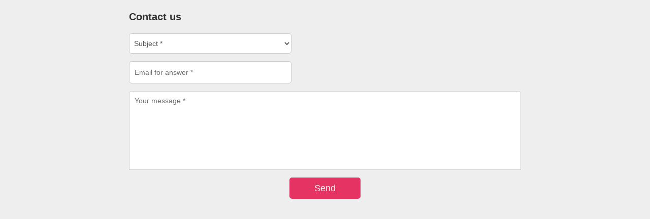

--- FILE ---
content_type: text/html; charset=UTF-8
request_url: https://nudegirl18.com/contact/?from_url=https%3A%2F%2Fnudegirl18.com%2Fgallery%2Fnubiles-net-featuring-nubiles-emily-kaye-in-pussy-pleasure%2Findex.html
body_size: 4544
content:
<!DOCTYPE html>
<html lang="en">
<head>
    <title>Support</title>
    <meta http-equiv="X-UA-Compatible" content="IE=edge,chrome=1">
    <meta name="viewport" content="width=device-width, initial-scale=1, maximum-scale=1, user-scalable=no, minimal-ui">
    <script src="https://www.google.com/recaptcha/api.js?render=6LdsDX8aAAAAAA-yq07n0m6xiV9j6cZOR-HXhXBU"></script>
    <style>
        html, body, applet, object, iframe, h1, h2, h3, h4, h5, h6, p, blockquote, pre, abbr, acronym, address,
        big, cite, code, del, dfn, img, ins, kbd, q, samp, sub, sup, tt, var, dl, dt, dd, ol, ul, li, fieldset,
        form, label, legend, table, caption, tbody, tfoot, thead, tr, th, td, canvas, embed, figcaption, hgroup,
        output, ruby, summary, time, mark, audio, video {
            margin: 0;
            padding: 0;
            border: 0;
            vertical-align: baseline
        }

        label {
            -webkit-user-select: none;
            -moz-user-select: none;
            -ms-user-select: none;
            -o-user-select: none;
            user-select: none
        }

        article, aside, details, figcaption, figure, footer, header, hgroup, menu, nav, section {
            display: block
        }

        html {
            -webkit-text-size-adjust: 100%;
            -ms-text-size-adjust: 100%
        }

        html, body {
            width: 100%;
            height: 100%
        }

        ol, ul {
            list-style: none
        }

        a:hover, a:active {
            outline: none
        }

        blockquote, q {
            quotes: none;
            margin: 1em 40px
        }

        blockquote:before, blockquote:after, q:before, q:after {
            content: '';
            content: none
        }

        abbr[title] {
            border-bottom: 1px dotted
        }

        b, strong {
            font-weight: 700
        }

        dfn {
            font-style: italic
        }

        mark {
            background: #ff0;
            color: #000
        }

        pre, code, kbd, samp {
            font-family: monospace, monospace;
            font-size: 1em
        }

        table {
            border-collapse: collapse;
            border-spacing: 0
        }

        audio[controls], canvas, video {
            display: inline-block
        }

        pre {
            white-space: pre;
            white-space: pre-wrap;
            word-wrap: break-word
        }

        sub, sup {
            font-size: 75%;
            line-height: 0;
            position: relative;
            vertical-align: baseline
        }

        svg:not(:root) {
            overflow: hidden
        }

        figure {
            margin: 0
        }

        legend {
            border: 0
        }

        button, input, select, textarea {
            font-size: 100%;
            margin: 0;
            vertical-align: baseline
        }

        button, input {
            line-height: normal
        }

        button, input[type="button"], input[type="reset"], input[type="submit"] {
            cursor: pointer;
            -webkit-appearance: button
        }

        input[type="search"] {
            -webkit-appearance: textfield;
            box-sizing: content-box
        }

        input[type="search"]::-webkit-search-decoration {
            -webkit-appearance: none
        }

        button::-moz-focus-inner, input::-moz-focus-inner {
            border: 0;
            padding: 0
        }

        textarea {
            overflow: auto;
            vertical-align: top;
            resize: vertical
        }

        img {
            height: auto;
            max-width: 100%;
            width: auto\9
        }

        * {
            box-sizing: border-box
        }

        *:before, *:after {
            box-sizing: border-box
        }

        body {
            background: #F7F7F7;
            font: 13px/1.3 Arial, Helvetica, sans-serif;
        }

        a {
            text-decoration: none;
            color: #dadada;
        }

        [class$="disabled"] {
            pointer-events: none;
            background-color: #e4e4e4!important;
            cursor: default
        }

        [class$="disabled"]:before {
            background-color: #e4e4e4!important
        }

        [class$="hidden"] {
            display: none
        }

        [class$="hidden"] .i--arrow--down {
            -webkit-transform: rotate(90deg);
            -ms-transform: rotate(90deg);
            transform: rotate(90deg)
        }

        h1 {
            font-size: 20px;
            font-weight: 400
        }

        h3 {
            font-size: 16px;
            font-weight: 400
        }

        /* --- end css reset --- */


        /* ===================================================================================================== */
        /* --- form styles --- */
        /* ===================================================================================================== */

        .grecaptcha-badge{
            visibility: collapse !important;
        }
        .feedback-main {
            height: 100%;
            min-height: 540px;
            width: 100%;
            background: #202020;
            color: #dadada;
        }

        .feedback__container {
            /* width: 90%; */
            max-width: 900px;
            margin: auto;
            position: relative;
            overflow: hidden;
            padding: 20px 5%;
            -webkit-transition: all .15s ease-in-out;
            transition: all .15s ease-in-out;
        }

        .feedback__container * {
            box-sizing: border-box;
        }

        .feedback__container a {
            color: #dadada;
            text-decoration: underline;
        }

        .feedback__container.fade-out {
            -webkit-transform: scale(.9);
            transform: scale(.9);
            opacity: 0;
        }

        @media only screen and (max-width: 641px) {
            .feedback__container {
                width: 100%;
            }
        }

        .feedback__container .feedback-heading {
            color: #fff;
            margin-bottom: 20px;
            font-weight: bold;
        }

        .feedback__container .feedback-section__title {
            margin-bottom: 15px;
            font-size: 13px;
            font-weight: normal;
        }

        #report-form {
            margin-bottom: 30px;
        }


        /* --- subject select styles --- */

        .feedback__container .theme-choose {
            margin-bottom: 13px;
            font-size: 14px;
            width: 320px;
            position: relative;
            z-index: 1;
        }

        .feedback__container .theme-choose .current-theme {
            padding: 12px;
            background-color: #000000;
            color: #707070;
            font-weight: 100;
            border: 1px solid #303030;
            cursor: pointer;
            display: block;
            overflow: hidden;
            box-sizing: border-box;
            border-radius: 5px;
            position: relative;
        }

        .feedback__container .theme-choose .current-theme.no-borders {
            border-bottom-left-radius: 0%;
            border-bottom-right-radius: 0%;
        }

        .feedback__container .themes-container {
            max-height: 0px;
            width: 100%;
            overflow: hidden;
            background: #000;
            border-left: 1px solid #303030;
            border-right: 1px solid #303030;
            border-radius: 0 0 5px 5px;
            transition: all .3s ease-in-out;
            position: absolute;
        }

        .feedback__container .themes-container.opened {
            max-height: 200px;
            border-bottom: 1px solid #303030;
        }

        .theme-choose .themes-container div {
            text-overflow: ellipsis;
            display: block;
            padding: 8px 10px;
            cursor: pointer;
            overflow: hidden;
            color: #dadada;
            line-height: 20px;
            background-color: #000000;
        }

        .feedback__container .theme-choose .themes-container div:hover {
            background-color: #101010;
        }
        /* arrow styles */
        .feedback__container .arrow {
            position: absolute;
            top: 19px;
            right: 40px;
        }
        .feedback__container .arrow::before, .feedback__container .arrow::after {
            content: '';
            position: absolute;
            height: 2px;
            width: 7px;
            background: #eee;
            left: 15px;
            transition: all .2s ease-in-out;
        }
        .feedback__container .arrow::before {
            transform: rotate(46deg);
        }
        .feedback__container .arrow.up::before {
            margin-left: 4px
        }
        .feedback__container .arrow::after {
            transform: rotate(-46deg);
            margin-left: 4px;
        }
        .feedback__container .arrow.up::after {
            margin-left: 0;
        }


        /* --- textarea and email inputs styles --- */

        .feedback__container input[type=email], .feedback__container textarea, [name=subject] {
            border: 1px solid #303030;
            display: block;
            outline: none;
            background-color: #000;
            width: 100%;
            border-radius: 5px;
            margin-bottom: 15px;
            font-family: inherit;
            font-size: 16px;
            color: #dadada;
        }
        
        [name=subject] {
            background: #fff;
            border: 1px solid #ccc;
            color: #555;
            font-size: 14px;
            padding: 10px 5px;
            width: 320px;
        }

        .feedback__container input[type=email] {
            padding: 12px 10px;
            display: block;
            width: 320px;
        }


        /* --- textarea styles --- */

        .feedback-main .formgroup {     
            position: relative;     
        }

        .feedback__container textarea {
            resize: none;
            padding: 10px 55px 0 10px;
            border-radius: 5px 5px 0 0;
            border-bottom: none;
            margin-bottom: 0;
        }

        .feedback-main .symbols-left {      
            position: absolute;     
            top: 12px;      
            right: 23px;        
            color: #707070;     
        }

        /* --- end of textarea styles --- */

        .feedback__container ::-webkit-input-placeholder {
            color: #707070;
            font-size: 14px;
        }

        .feedback__container :-ms-input-placeholder {
            color: #707070;
            font-size: 14px;
        }

        .feedback__container ::-ms-input-placeholder {
            color: #707070;
            font-size: 14px;
        }

        .feedback__container ::placeholder {
            color: #707070;
            font-size: 14px;
        }


        /* --- upload file input style --- */

        .feedback-main .upload-file__container {
            text-align: left;
            padding: 13px 0 8px 8px;
            border: none;
            display: block;
            outline: none;
            background: #000;
            width: 100%;
            margin-bottom: 13px;
            border-bottom-left-radius: 5px;
            border-bottom-right-radius: 5px;
            border: 1px solid #303030;
            border-top: none;
        }

        .feedback-main .upload-file__button {
            text-decoration: underline;
            color: #eee;
            position: relative;
            display: inline-block
        }

        .feedback-main .upload-file__container svg {
            position: relative;
            bottom: -4px;
        }

        .feedback-main .upload-file__container input[type=file] {
            width: 180px;
            display: inline;
        }

        .feedback-main .upload-file__container .feedback-hint {
            color: #707070;
            margin-left: 10px;
        }

        .feedback-main .upload-file__button.hoverable:hover {
            -webkit-transition: all .3s ease-in-out;
            transition: all .3s ease-in-out;
            color: #b71c1c;
            text-decoration: none;
            cursor: pointer;
        }

        @media only screen and (max-width: 648px) {     
            .section__panel .feedback-main span.feedback-hint {     
                display: block;     
                margin-top: 3px;        
            }       
        }

        .feedback__container .red-text {
            color: #B71C1C;
            text-align: left;
            font-size: 15px;
            margin: 0 0 3px 5px;
            display: none
        }
        .feedback__container button {
            outline: none;
            border: none;
            background-color: #e53364;
            color: #eee;
            border-radius: 5px;
            width: 140px;
            height: 42px;
            -webkit-transition: all .1s ease-in-out;
            transition: all .1s ease-in-out;
            font-weight: 300;
            font-size: 18px;
            display: block;
            margin: 0 auto;
        }
        .feedback__container button:hover {
            background-color: rgb(112, 27, 27);
        }
        .feedback__container .has-error {
            border: 1px solid #AD1625 !important;
        }


        /* modal window styles */
        .feedback-success {
            left: 25%;
            width: 50%;
            margin: auto;
            text-align: center;
            position: absolute;
            top: 40px;
            padding-top: 100px;
            font-size: 17px;
            -webkit-transition: all .15s ease-in-out .3s;
            transition: all .15s ease-in-out .3s;
            -webkit-transform: scale(1.2);
            transform: scale(1.2);
            z-index: -1;
            opacity: 0;
        }
        .feedback-success.fade-in {
            z-index: 1;
            -webkit-transform: scale(1);
            transform: scale(1);
            opacity: 1;
        }
        .feedback-success h3 {
            font-size: 25px;
            margin-bottom: 10px;
            display: block;
        }
        .feedback-success div {
            color: #777777;
            font-size: 20px;
        }
        /* close button styles */
        .close-container {
            position: absolute;
            top: 10px;
            right: 10px;
            width: 21px;
            height: 21px;
            cursor: pointer;
        }
        .close-container::before, .close-container::after {
            content: '';
            position: absolute;
            height: 2px;
            width: 20px;
            background-color: #a3a3a3;
            -webkit-transform: rotate(45deg);
            -moz-transform: rotate(45deg);
            -ms-transform: rotate(45deg);
            -o-transform: rotate(45deg);
            transform: rotate(45deg);
            -webkit-transition: all .2s ease-in-out;
            -moz-transition: all .2s ease-in-out;
            -ms-transition: all .2s ease-in-out;
            -o-transition: all .2s ease-in-out;
            transition: all .2s ease-in-out;
            top: 10px;
            right: 2px;
        }
        .close-container::after {
            -webkit-transform: rotate(-45deg);
            -moz-transform: rotate(-45deg);
            -ms-transform: rotate(-45deg);
            -o-transform: rotate(-45deg);
            transform: rotate(-45deg);
        }
        .close-container:hover::after, .close-container:hover::before {
            background-color: #eee;
        }

        .feedback-main #captcha {
            margin-bottom: 13px;
        }


        /* --- light theme --- */

        .feedback-main.day {
            background-color: #eee;
            color: #303030;
        }

        .feedback-main.day .feedback__container .feedback-heading {
            color: #303030;
        }

        .feedback-main.day .feedback__container .theme-choose .current-theme {
            background-color: #FFFFFF;
            color: rgba(48, 48, 48, .8);
            border: 1px solid #ccc;
            font-weight: 200;
        }

        .feedback-main.day .theme-choose .themes-container div {
            background-color: #fff;
            color: #303030;
        }

        .feedback-main.day .feedback__container .themes-container {
            border-left: 1px solid #ccc;
            border-right: 1px solid #ccc;
            /* border-bottom: 1px solid #ccc; */
        }

        .feedback-main.day .feedback__container .theme-choose .themes-container div:hover {
            background-color: #EAEAEA;
        }

        .feedback-main.day .feedback__container input[type=email], .feedback-main.day .feedback__container textarea {
            border: 1px solid #ccc;
            background-color: #fff;
            color: #303030;
        }

        .feedback-main.day .upload-file__container {
            background-color: #fff;
            border: 1px solid #ccc;
            border-top: none;
        }

        .feedback-main.day .upload-file__button { color: #303030; }
        .feedback-main.day .feedback__container a { color: #333; }
        .feedback-main.day .feedback__container .arrow::before, .feedback-main.day .feedback__container .arrow::after {
            background: #303030;
        }
        .feedback-main.day .feedback__container .themes-container.opened { border-bottom: 1px solid #ccc; }

        .day .close-container:hover::after, .day .close-container:hover::before {
            background-color: #303030;
        }
        .row {
            margin-bottom: 15px;
        }
        .feedback__container input[type=email],
        [name=subject] {
            margin-bottom: 0;
        }
    </style>
</head>
<body>
    <div class='feedback-main day'>
        <div class='feedback__container'>
            <h1 class="feedback-heading">Contact us</h1>
            <form action="/mail.php" id="report_form" method="POST">
                <input id="g-recaptcha-response" type='hidden' name='g-recaptcha-response' value=''/>
                <input type="hidden" name="action" value="validate_captcha">
                <div class="row">
                    <select name="subject">
                        <option value="" selected>Subject *</option>
                        <option value="1">DMCA / Copyright Infringement</option>
                        <option value="2">Technical Problems</option>
                        <option value="3">Report Inappropriate Content</option>
                        <option value="4">Support Request</option>
                        <option value="5">Advertising</option>
                    </select>
                    <div class="red-text">Please select subject</div>
                </div>
                <div class="row">
                    <input type="email" name='email' data-label='email' placeholder='Email for answer *' maxlength="50">
                    <div class="red-text">Please enter correct email</div>
                </div>
                <div class="row">
                    <div class="formgroup">
                        <textarea name='message' maxlength="1500" rows='8' data-label='message' placeholder="Your message *"></textarea>
                    </div>
                    <div class="red-text">Please write your message</div>
                </div>
                <div class="row">
                    <div id="captcha"></div>
                    <div class="red-text recaptcha"></div>
                </div>
                <input type="hidden" name="domain" value="nudegirl18.com">
                <input type="hidden" name="from_url" value="https://nudegirl18.com/gallery/nubiles-net-featuring-nubiles-emily-kaye-in-pussy-pleasure/index.html">
                <button type="submit" class="">Send</button>
            </form>
        </div>
    </div>
    <script src="https://code.jquery.com/jquery-3.7.1.min.js" integrity="sha256-9/aliU8dGd2tb6OSsuzixeV4y/faTqgFtohetphbbj0=" crossorigin="anonymous"></script>
    <script>
        $("#report_form").on("submit", function(e) {
            e.preventDefault();
            var isGood = true;

            if(!$('[name="subject"]').val()) {
                $('[name="subject"]').addClass("has-error");
                $('[name="subject"]').closest(".row").find(".red-text").show();
                isGood = false;
            }
            if(!$('[name="email"]').val()) {
                $('[name="email"]').addClass("has-error");
                $('[name="email"]').closest(".row").find(".red-text").show();
                isGood = false;
            }
            if(!$('[name="message"]').val()) {
                $('[name="message"]').addClass("has-error");
                $('[name="message"]').closest(".row").find(".red-text").show();
                isGood = false;
            }

            if(isGood) {
                grecaptcha.ready(function() {
                  grecaptcha.execute('6LdsDX8aAAAAAA-yq07n0m6xiV9j6cZOR-HXhXBU', {action: 'submit'}).then(function(token) {
                    document.getElementById('g-recaptcha-response').value = token;

                    var form = $('#report_form');
                    var formData = $(form).serialize();

                    $.ajax({
                        type: 'POST',
                        url: $(form).attr('action'),
                        data: formData,
                        processData: false
                    }).done(function(response) {
                        alert(response);
                    }).fail(function(data) {
                        if (data.responseText !== '') {
                            alert(data.responseText);
                        } else {
                            alert('Oops! An error occured and your message could not be sent.');
                        }
                    });
                  });
                });
            }
        });

        $('[name="subject"], [name="email"], [name="message"]').on("click mousedown mouseup change", function() {
            $(this).removeClass("has-error");
            $(this).closest(".row").find(".red-text").hide();
        });
    </script>

</body>
</html>

--- FILE ---
content_type: text/html; charset=utf-8
request_url: https://www.google.com/recaptcha/api2/anchor?ar=1&k=6LdsDX8aAAAAAA-yq07n0m6xiV9j6cZOR-HXhXBU&co=aHR0cHM6Ly9udWRlZ2lybDE4LmNvbTo0NDM.&hl=en&v=TkacYOdEJbdB_JjX802TMer9&size=invisible&anchor-ms=20000&execute-ms=15000&cb=ga7rhwl0ebta
body_size: 45433
content:
<!DOCTYPE HTML><html dir="ltr" lang="en"><head><meta http-equiv="Content-Type" content="text/html; charset=UTF-8">
<meta http-equiv="X-UA-Compatible" content="IE=edge">
<title>reCAPTCHA</title>
<style type="text/css">
/* cyrillic-ext */
@font-face {
  font-family: 'Roboto';
  font-style: normal;
  font-weight: 400;
  src: url(//fonts.gstatic.com/s/roboto/v18/KFOmCnqEu92Fr1Mu72xKKTU1Kvnz.woff2) format('woff2');
  unicode-range: U+0460-052F, U+1C80-1C8A, U+20B4, U+2DE0-2DFF, U+A640-A69F, U+FE2E-FE2F;
}
/* cyrillic */
@font-face {
  font-family: 'Roboto';
  font-style: normal;
  font-weight: 400;
  src: url(//fonts.gstatic.com/s/roboto/v18/KFOmCnqEu92Fr1Mu5mxKKTU1Kvnz.woff2) format('woff2');
  unicode-range: U+0301, U+0400-045F, U+0490-0491, U+04B0-04B1, U+2116;
}
/* greek-ext */
@font-face {
  font-family: 'Roboto';
  font-style: normal;
  font-weight: 400;
  src: url(//fonts.gstatic.com/s/roboto/v18/KFOmCnqEu92Fr1Mu7mxKKTU1Kvnz.woff2) format('woff2');
  unicode-range: U+1F00-1FFF;
}
/* greek */
@font-face {
  font-family: 'Roboto';
  font-style: normal;
  font-weight: 400;
  src: url(//fonts.gstatic.com/s/roboto/v18/KFOmCnqEu92Fr1Mu4WxKKTU1Kvnz.woff2) format('woff2');
  unicode-range: U+0370-0377, U+037A-037F, U+0384-038A, U+038C, U+038E-03A1, U+03A3-03FF;
}
/* vietnamese */
@font-face {
  font-family: 'Roboto';
  font-style: normal;
  font-weight: 400;
  src: url(//fonts.gstatic.com/s/roboto/v18/KFOmCnqEu92Fr1Mu7WxKKTU1Kvnz.woff2) format('woff2');
  unicode-range: U+0102-0103, U+0110-0111, U+0128-0129, U+0168-0169, U+01A0-01A1, U+01AF-01B0, U+0300-0301, U+0303-0304, U+0308-0309, U+0323, U+0329, U+1EA0-1EF9, U+20AB;
}
/* latin-ext */
@font-face {
  font-family: 'Roboto';
  font-style: normal;
  font-weight: 400;
  src: url(//fonts.gstatic.com/s/roboto/v18/KFOmCnqEu92Fr1Mu7GxKKTU1Kvnz.woff2) format('woff2');
  unicode-range: U+0100-02BA, U+02BD-02C5, U+02C7-02CC, U+02CE-02D7, U+02DD-02FF, U+0304, U+0308, U+0329, U+1D00-1DBF, U+1E00-1E9F, U+1EF2-1EFF, U+2020, U+20A0-20AB, U+20AD-20C0, U+2113, U+2C60-2C7F, U+A720-A7FF;
}
/* latin */
@font-face {
  font-family: 'Roboto';
  font-style: normal;
  font-weight: 400;
  src: url(//fonts.gstatic.com/s/roboto/v18/KFOmCnqEu92Fr1Mu4mxKKTU1Kg.woff2) format('woff2');
  unicode-range: U+0000-00FF, U+0131, U+0152-0153, U+02BB-02BC, U+02C6, U+02DA, U+02DC, U+0304, U+0308, U+0329, U+2000-206F, U+20AC, U+2122, U+2191, U+2193, U+2212, U+2215, U+FEFF, U+FFFD;
}
/* cyrillic-ext */
@font-face {
  font-family: 'Roboto';
  font-style: normal;
  font-weight: 500;
  src: url(//fonts.gstatic.com/s/roboto/v18/KFOlCnqEu92Fr1MmEU9fCRc4AMP6lbBP.woff2) format('woff2');
  unicode-range: U+0460-052F, U+1C80-1C8A, U+20B4, U+2DE0-2DFF, U+A640-A69F, U+FE2E-FE2F;
}
/* cyrillic */
@font-face {
  font-family: 'Roboto';
  font-style: normal;
  font-weight: 500;
  src: url(//fonts.gstatic.com/s/roboto/v18/KFOlCnqEu92Fr1MmEU9fABc4AMP6lbBP.woff2) format('woff2');
  unicode-range: U+0301, U+0400-045F, U+0490-0491, U+04B0-04B1, U+2116;
}
/* greek-ext */
@font-face {
  font-family: 'Roboto';
  font-style: normal;
  font-weight: 500;
  src: url(//fonts.gstatic.com/s/roboto/v18/KFOlCnqEu92Fr1MmEU9fCBc4AMP6lbBP.woff2) format('woff2');
  unicode-range: U+1F00-1FFF;
}
/* greek */
@font-face {
  font-family: 'Roboto';
  font-style: normal;
  font-weight: 500;
  src: url(//fonts.gstatic.com/s/roboto/v18/KFOlCnqEu92Fr1MmEU9fBxc4AMP6lbBP.woff2) format('woff2');
  unicode-range: U+0370-0377, U+037A-037F, U+0384-038A, U+038C, U+038E-03A1, U+03A3-03FF;
}
/* vietnamese */
@font-face {
  font-family: 'Roboto';
  font-style: normal;
  font-weight: 500;
  src: url(//fonts.gstatic.com/s/roboto/v18/KFOlCnqEu92Fr1MmEU9fCxc4AMP6lbBP.woff2) format('woff2');
  unicode-range: U+0102-0103, U+0110-0111, U+0128-0129, U+0168-0169, U+01A0-01A1, U+01AF-01B0, U+0300-0301, U+0303-0304, U+0308-0309, U+0323, U+0329, U+1EA0-1EF9, U+20AB;
}
/* latin-ext */
@font-face {
  font-family: 'Roboto';
  font-style: normal;
  font-weight: 500;
  src: url(//fonts.gstatic.com/s/roboto/v18/KFOlCnqEu92Fr1MmEU9fChc4AMP6lbBP.woff2) format('woff2');
  unicode-range: U+0100-02BA, U+02BD-02C5, U+02C7-02CC, U+02CE-02D7, U+02DD-02FF, U+0304, U+0308, U+0329, U+1D00-1DBF, U+1E00-1E9F, U+1EF2-1EFF, U+2020, U+20A0-20AB, U+20AD-20C0, U+2113, U+2C60-2C7F, U+A720-A7FF;
}
/* latin */
@font-face {
  font-family: 'Roboto';
  font-style: normal;
  font-weight: 500;
  src: url(//fonts.gstatic.com/s/roboto/v18/KFOlCnqEu92Fr1MmEU9fBBc4AMP6lQ.woff2) format('woff2');
  unicode-range: U+0000-00FF, U+0131, U+0152-0153, U+02BB-02BC, U+02C6, U+02DA, U+02DC, U+0304, U+0308, U+0329, U+2000-206F, U+20AC, U+2122, U+2191, U+2193, U+2212, U+2215, U+FEFF, U+FFFD;
}
/* cyrillic-ext */
@font-face {
  font-family: 'Roboto';
  font-style: normal;
  font-weight: 900;
  src: url(//fonts.gstatic.com/s/roboto/v18/KFOlCnqEu92Fr1MmYUtfCRc4AMP6lbBP.woff2) format('woff2');
  unicode-range: U+0460-052F, U+1C80-1C8A, U+20B4, U+2DE0-2DFF, U+A640-A69F, U+FE2E-FE2F;
}
/* cyrillic */
@font-face {
  font-family: 'Roboto';
  font-style: normal;
  font-weight: 900;
  src: url(//fonts.gstatic.com/s/roboto/v18/KFOlCnqEu92Fr1MmYUtfABc4AMP6lbBP.woff2) format('woff2');
  unicode-range: U+0301, U+0400-045F, U+0490-0491, U+04B0-04B1, U+2116;
}
/* greek-ext */
@font-face {
  font-family: 'Roboto';
  font-style: normal;
  font-weight: 900;
  src: url(//fonts.gstatic.com/s/roboto/v18/KFOlCnqEu92Fr1MmYUtfCBc4AMP6lbBP.woff2) format('woff2');
  unicode-range: U+1F00-1FFF;
}
/* greek */
@font-face {
  font-family: 'Roboto';
  font-style: normal;
  font-weight: 900;
  src: url(//fonts.gstatic.com/s/roboto/v18/KFOlCnqEu92Fr1MmYUtfBxc4AMP6lbBP.woff2) format('woff2');
  unicode-range: U+0370-0377, U+037A-037F, U+0384-038A, U+038C, U+038E-03A1, U+03A3-03FF;
}
/* vietnamese */
@font-face {
  font-family: 'Roboto';
  font-style: normal;
  font-weight: 900;
  src: url(//fonts.gstatic.com/s/roboto/v18/KFOlCnqEu92Fr1MmYUtfCxc4AMP6lbBP.woff2) format('woff2');
  unicode-range: U+0102-0103, U+0110-0111, U+0128-0129, U+0168-0169, U+01A0-01A1, U+01AF-01B0, U+0300-0301, U+0303-0304, U+0308-0309, U+0323, U+0329, U+1EA0-1EF9, U+20AB;
}
/* latin-ext */
@font-face {
  font-family: 'Roboto';
  font-style: normal;
  font-weight: 900;
  src: url(//fonts.gstatic.com/s/roboto/v18/KFOlCnqEu92Fr1MmYUtfChc4AMP6lbBP.woff2) format('woff2');
  unicode-range: U+0100-02BA, U+02BD-02C5, U+02C7-02CC, U+02CE-02D7, U+02DD-02FF, U+0304, U+0308, U+0329, U+1D00-1DBF, U+1E00-1E9F, U+1EF2-1EFF, U+2020, U+20A0-20AB, U+20AD-20C0, U+2113, U+2C60-2C7F, U+A720-A7FF;
}
/* latin */
@font-face {
  font-family: 'Roboto';
  font-style: normal;
  font-weight: 900;
  src: url(//fonts.gstatic.com/s/roboto/v18/KFOlCnqEu92Fr1MmYUtfBBc4AMP6lQ.woff2) format('woff2');
  unicode-range: U+0000-00FF, U+0131, U+0152-0153, U+02BB-02BC, U+02C6, U+02DA, U+02DC, U+0304, U+0308, U+0329, U+2000-206F, U+20AC, U+2122, U+2191, U+2193, U+2212, U+2215, U+FEFF, U+FFFD;
}

</style>
<link rel="stylesheet" type="text/css" href="https://www.gstatic.com/recaptcha/releases/TkacYOdEJbdB_JjX802TMer9/styles__ltr.css">
<script nonce="7AU6x4_iCQxfIQ9mPiICRQ" type="text/javascript">window['__recaptcha_api'] = 'https://www.google.com/recaptcha/api2/';</script>
<script type="text/javascript" src="https://www.gstatic.com/recaptcha/releases/TkacYOdEJbdB_JjX802TMer9/recaptcha__en.js" nonce="7AU6x4_iCQxfIQ9mPiICRQ">
      
    </script></head>
<body><div id="rc-anchor-alert" class="rc-anchor-alert"></div>
<input type="hidden" id="recaptcha-token" value="[base64]">
<script type="text/javascript" nonce="7AU6x4_iCQxfIQ9mPiICRQ">
      recaptcha.anchor.Main.init("[\x22ainput\x22,[\x22bgdata\x22,\x22\x22,\[base64]/[base64]/[base64]/[base64]/ODU6NzksKFIuUF89RixSKSksUi51KSksUi5TKS5wdXNoKFtQZyx0LFg/[base64]/[base64]/[base64]/[base64]/bmV3IE5bd10oUFswXSk6Vz09Mj9uZXcgTlt3XShQWzBdLFBbMV0pOlc9PTM/bmV3IE5bd10oUFswXSxQWzFdLFBbMl0pOlc9PTQ/[base64]/[base64]/[base64]/[base64]/[base64]/[base64]\\u003d\\u003d\x22,\[base64]\x22,\x22JMKcWhbDh8OEwoNTw6MDEsOZHhzDghPChSAyw60Fw67Du8Kcw4PCm2IRH1puUMODIMO/K8OXw6TDhSlqwovCmMO/VCUjdcOaUMOYwpbDmcOCLBfDj8Kyw4Qww6cUWyjDkMKkfQ/Cm0ZQw47Cj8K+bcKpwrfCp18Qw7jDpcKGCsO3LMOYwpAkEHnCkxkfd0hMwo7CrSQiCsKAw4LCiRLDkMOXwowODw3Ci3HCm8O3wrFgElRRwqMgQWvCpg/CvsOBUzsQwrbDsAgtSV8YeX4WWxzDlD99w5E7w7RdIcK6w7xofMO7XMK9woRtw5A3cwNmw7zDvnxKw5V5PsO5w4UywqXDp07Csz8uZ8O+w6V2wqJBYsKpwr/[base64]/w4HChk9Pw6rCqcOQQTJpUSrDkjPCqRIJZxFiw4BwwqckDsOLw63CpcKzSGoQwptYexTCicOKwroYwr92wqHCvW7CosK/[base64]/CusO5H3nCtWnDnQPCtTPDuMKvwpLCm8OeRMOIdcOLTE5tw71Ww4bCh1vDtsOZBMOJw51Ow4PDowJxORjDoCvCvAVGwrDDjz46HzrDi8KOThxzw4JJR8K/CmvCvh5kN8OPw7JRw5bDtcK7Ug/[base64]/woFkGksFTkbCrcKqwqg6WWp2OsKGwojCtnTDusKOw7lPw5ZAwofDtsOXH0QDb8ObECLCiAnDsMO7w4R9HF7CnMKTU1/[base64]/A8Kswr/[base64]/UcKgw7lBEMKOw4gyAQTDmsOKwqPChXN0wrXDvjPDoinDvi8bITEwwrzCngrCscOfXMK4wowPJsO5EcO5wrHDgxc8fjcpAMKuwq4OwoM8w61mw47DhUDCvcOsw6xxw5bCuHtPwoo8XsKVIlvDucOuw6/DrTbChcKRw73DoFxgwpBfw40Kw750wrM0NsOWX1/CoU7DucKWOCfDqsKqwpnDucOeLSNqwqXDsThEbznDt07Dh24JwqxFwqrDu8OdKTlkwp4jXcKkMT3DllxAXMKQwqnDoAnCp8KWwoYtYSXCkE1fFX3CmUwew6vCvVFYw7/Cp8KJf0TCtcOgw5/DtxdEJUgRw7x/LEvCkUo0wqLDqsKRwqPDpi/CgMOiRm/Ck33Cu1lBBS4Gw54wY8OyKsKxw6nDlSPDjkXDq3NEdmYkwrMIE8KIwoxNw48LaH9kP8O/[base64]/DrFzCkH0vwoHCncOqw5/DkynDocKwBEMiRcK0w4DDpH9Iwq3DkMOawo/DrsK+HzPCgEQVKg1uXyDDoC3Cu0fDmmA4woMMw7bDoMOLfmsfw4rDi8OLw7EYX3fDjcOkVsOsD8KuPcO9wpImVX1mwo1Tw4PDqhzDt8KfLcOTw5XDr8KTw5/DsTN9ZFxyw4hZAMKcw6UzFgrDuhnCjcK2w7LDl8KCw7PCo8KTHH3Dl8KcwrPDjFzCpsKeFXbCs8OFwqTDjkrCpj0Owoo9w63Do8OVaFZoAlrCqMO4wpXCmsKwU8OdE8OTMcKrYcKnLsKcXCDCo1BeHcKtw5vDmsOVwobDhnkxHcOOwpzCisOfGkoKw5bCnsOiMm/[base64]/UMO8wp5zBT7CvDADwpXCtcOVLcKPC8OKLcOhwrfDmsKQw4Nrw4MSWcOtK1fDq283w6XDhW7Dvz5Ww4IbPsOwwpBnw5rDhMOqwrwCcBkPwp/CnMOOcHTDk8KJWsKew7k9w5oPFsOuGsOTDsKFw44LLcOEIDbDk304Yn57w4DDuUI8wqPCrsKEb8OWQMOzwpvCo8OLLVTCiMK9GmRqw6zCjMKwbsKzAWHCk8OMYXDDu8K8wqNgw4kzwrjDgMKJAXZ0KcOgTl/CuTRSDcKCMjXCrMKKwoA8aynDnU7CtWHCrhfDjDMIw75rw5HCi1jChwJPRMO1UQIDw4/ChMKxNlLCthTCg8KWw7wPwos/w7QIYC/CmRzCoMKow7M6wrsFbCUmw69BMMObZ8KuUsOjwolpw5TDrwQSw7TDqcKDaB7CmcKow5ssworCgMK8F8OgBlzCqh3DrGLCpWHDqEPCo05Hw64Vwr7DusO7w7wBwqg/HMOZBykCw67Cr8OvwqHDm21Tw7Mzw6nCgMOdw6t0R1vDo8KTcsOSw7EFw6vCl8KFIsKrLC5Rwr4jOmlgw4/Cu2nCpzjDiMKWwrU2Fn7CtcK1LcO8w6BpJWTCpsOtPMKWwoDCt8KxUsOaPSUNFsOhcDMPwpTDu8KNCMOJw685IsKqMWYJaFhywo5BS8K6w5bCjErCjD7DunwAwqXDv8OPw4bCp8OoYMKcS24uw6sSw7U/R8KTw4tdLiFAw5BZO0owPsOQw6PDr8OvbcO1wrLDrBDDmDnCvz/CgCBASsKCw4Q7wpkawqQFwqhLwrzCtyLDgHJ1Jw9tRy3DvMOvXMOUeHvCgcKowrJCCBh/IsOjwps7JSUsw7kMO8KywqRGDlDCvkfDo8OCw51cdMOYOcOXwrzDt8KEwqsTSsOcd8OkPMKBw7FHAcOMAwB9HsK2Y0/DucOEw7sAFcODHXvCgMKpwqjCtcKuw6FIfh5WLksewo3CsSAcwrABOXfDnn7CmcKuGMOaw7zDjyh9eX/CuHXDp0XDj8OtS8Otw6rDmmPDqmvCrsKKTnweN8O+YsK7QkMVMwRpwrbCqER0w7TCncOOwoMSwqDDuMK4w5YtSlMcCsKTwqzDnzhPI8OXVhwiEgY7w7YuG8KUwrDDlhtCNWNCFsO8woEGwppYwq/[base64]/DusKfV3TDvDRCwpFFwp9VbcOfC2zDmEw+MsKoBsKTw4fDmcKITCpqPMObLlB/w5HDrFsaEV1/VWBIW0kQa8KZSMKJwooiIsOMKsOjJsK3J8OwDsOSCcKqNMOHwrEZwpofFMO3w4VAawYdHAFlPsKcZW9HEXc3woPDl8Opw6dNw6ZZw6MawqJSMC1ff2DDqsKbw4gQZHzDiMO1UcO9w4XDt8OyaMKGbiPDg1nCjC0Dwr/[base64]/[base64]/DtmfDncKAwr8DUgfCv8KkDRHDqMOEZUjDkDrDn0cwQ8Knw67CpcKOwrF8csKsccKVw44ewrbCjzh5Z8OvDMOlbgITw6fDj01Ww48bDcKCe8OeMRLDvGYsTsORwqvCmGnDusOtUsKJVHksXmc4w60GdibDsDgsw7rClz/DgBMISCXDrC3CmcOMw55iwobDmcKgL8KVTTpgAsOPwoA0aEHDt8KFZMKUwo/Cp1IXbsKbwq8BScOpwqYDMBJgw6luw73DqRRoUcOuw6XDr8O1McKmw7pgwppKwrpww7ggOiMMwo/Cm8OwUgrCtRgCXcOsF8O2NsKpw7UNVQ/DjcORw4TCkcKgw6TCmTPCszDDpRrDuWvCq0LChMORwqjDrGfCnD5ba8KSw7XCtBnCrGXDnkc/w7ZLwrLDosKIw6HDvSd8CMKxw6PDhMKKd8OTw5rDr8KLw5bCkgNSw49Nwrltw6AAwr7CrSp2w5BeLWXDt8O6PRjDgWbDncObH8Ovw457w7Y2O8OMwqvDmsOIIXTCnRUTFAXDohlgwr4QwoTDslUlDFjCv0cfIsKIT3gww4oMIAosw6LDl8K8FxM/wot/wq93w48gF8O2X8Oyw7rCncK/wp/DssKhw69Jw5zDvVgfw7rDuz/Cp8OUIxnCtjXDusOpFMK3PCAXw5BUw5VfP2XCigVhwqVMw6RwWXYJasOTHMOIT8KWNMO9w6A1wojCr8OjAV7CqiVewqIUB8K9w6zDsUFpc1DDpD/DrFtgw5LCoRIoK8O9KyfCpEHCrz1yS27DuMOHw6pgbsK5CcK8wox1wpUOwoUyKk52wqnDosKvwrDCn1Z4w4PDhF8AJDhZD8OPw4/Cjk3CqBMcwpTDsj0nZ1tgKcOLFVfCqMKQwp7Du8KvI0TDohRqCsKLwq8gXlLCn8OxwoUTBEUtRMObw5zDmzTDhcOKwr1OVSbCmQB0w6xOwpxiA8O2bjvCqVjDkMONw7o/w6Z1HBPDu8KEdHXCu8OIw73CkMKGRSN5KsK0wpfClUUgJxUMw5AWXGXCnUnDnyxFCMK5w7Y9w7nDuy7Dt2TDpDDDvVTDj3TDj8OtCsKZSzhEw4YWGTdsw5clw7hSKsKDNRMARlp/KmgSwpbCvTHDiSLCscOTw6Blwo8iw67DmMKhw75tVsOswoXDv8OsIgbCnE7Dg8OxwroUwoQfw509KjjCr3J/wrkXVzvDqMOwWMOWUn/CqEI6I8KQwrsWcn0gN8Oew6DCtQ4dwq/Dl8Kiw7vDg8O1HSlEQcKCwqPCoMOxQzjDicOCw4rClA/[base64]/DtcKuJlIlw4PDpT7CkUclwoTDrMKUwpYhwqvChcOZEsKWZsKbK8ObwrsWNT3Ch0hGel7CscO8axkhBcKBwqYSwokjfMOUw7Fhw4h/wrpgcMO6MMKCw7xgVDI+w4tXwpvCq8OTY8Ohdz/CmMOJw5VTw6PDkcKnf8O0w4zDuMOqw4Z9wq3CgcO3R1DDrkkFwpXDpcO/JVRbe8OqP23DiMOdwq5Gw4/Cj8OFwoBMw6fDoS5dwrJLw74Fw6gfQjTCv1/CnVjCuUPCn8O3SkLCj05LP8OZeRXCu8O3w406KRlaX3lvPcOWw7jCsMO9LVPDoj4ODVYfemTDqSJPAjYUazAhSMKkPkXDt8ODCMKNwrPDjMK+UmojQSTCjcOuQ8KIw43Ct3vDhEvDnsOrwqrChnwJLMKfw6TCqQ/[base64]/[base64]/CucO5RsKTwqFHXxwOVcO0woMnwpzDt8OAwoJ1P8OpG8O6G0HDrMKJw4LDnwjCocKzJMO0ZMO8IkdVfAMMwpNzw6JJw7PDiwHCoRoLPMOybC/DqnASUMOzw4/[base64]/PcOhwpDDsE5nQikjwpDDiRl5w4YQamLDoy/CvnwEK8K0w6TDqcKMw44ZKmHDuMODwqDCk8OyDMOJSsOQf8KjwpLDv1rDpSPCscO+DcKLNQDCsAtVL8OQwoUcNMOwwqYUEMOsw4JuwqMKIsOewo/Dl8K7ewEuw4LDpMKpIjfDuVnDu8OFVB3CmW9uGStAw4XCjQDDrSbCpmgUWV3DsW/Co0NSYCEuw63Ds8Oja0HDm2JKGDROdsO+wrfDi3k4w5UTw6oHw6cJwoTCqsKhCCXDu8KfwrUMw4DDjV0RwqRJHVENbk/ClXfCmnwKw6sPesOrDDMGw47CncO0wrHDiQ8HKMOyw5FKemgvw6LCmMK1wrbDiMOiw6LChcOjw7HDh8KfTEtewrPCmxd/OU/[base64]/DrwTDuQLDrXPClCl3XMOOJcKNwoF1wo56wr8zYyHCicKMKg/[base64]/WEAQZTNnw5IUJAHCikYlw5bCp8KHc2EvZMKgCsK/UCYEwqjCu3AlUFNBDMKUwpHDnAkvwqBTw6RhBmzDgE3Cv8K7AcKhwrzDv8OVwp7Dh8OnNx3DpMKndmnCpsO/woMbwpLDqcKzwoFlbcOswp5WwrQpwoXDikInw7ZwQ8OhwpxWN8OBw7rCj8ODw6MywqrDtMOkWsKGw6dVwr/CoXIofsOTwpEWwr7CoEXCh3bCtTAcwqwPMXbCiGzCtQcewqfDtsOOcyZnw7BFClTCmcOswpnCtB/DvGfDgzLCscOLwrpBw6Ehw5DCoG7DuMKheMKZw5kXZmhuw5A4wrp2e1pWJ8Kow4JAw6bDgg09wrjCg0fCmXTChE99w4/CisK5w7TCjicnwpImw5BUD8OfwoHCp8OewobCncO4cE8kwrvCpsKqUTbDjsKlw6ENw7zDusKww5FONGfCjMKOGynCm8KVwrxUQRd3w5MQMMK9w7jClMOWHXRswpApVsKmwqBvKRhAw55Fb1fDoMKJTg/CnEMyc8OYw6/CnsKgwp/[base64]/DocOhw6vCn8O9GmDDm8OOw4gswoUkwrluJcK8MGIHP8KdN8KQP8KHHhzCmjY3w7fDgAc8wopKw6sPw6LCn2c6EcOJwpzDqHQaw4DCjmDCnMKgUlXDpMO6c2RzZh0pKMKJwp/DiVrCuMO0w73Du3HDi8OKRTbDhSRSwqV/w5xAwq7CssOPwqkkGsK3RzfDjQ/CmkvCnhbDiwAuw6fDj8OVZywwwrAifsKqw5N3X8O6GH5xasKtJcOXZsKtw4LCgkrDt3MWJ8KpPRrCmMOdwr3DhztOwoxPKMOiBcOtw7fDrg5Sw7DCv2lAw43DtcK3wozDgsKjwqjCqXnClzF/w5DDjhTCpcKrZV0Pw4TCs8KwDiTCn8K/w7cgE3zDnHLCnsKFwozCmkl+wr7CtQTCrMOSw6gLwoIzw6HDjA8qQMK/[base64]/DmcOmwofDscKsw5I7H8Kww6bCuzDDpMOOCgDCgVHDqMO7MQXDjsK/bCnCkcORwog3BCIDwq/[base64]/CpT4Dwo96wqvDoUnCqlZWw6fDocK9w5LDuHN9w6lvFcK7F8OvwrhGFsK0C0MPw7nCqi7DsMKswqoULMKsIwoFwqUpwr09HgTDvQsww689w4Zrw43CoH/ChFpAw5vDpAsjTF7DkHNAwobCrWTDgEnDi8KFR0QDw6fDhyLCiBPDq8K2w6/[base64]/Dj1jDhjlNfS0kw75zHsOzGMKCw7YZDMKuPcO/ex4fw5bCrMKBw4XDrGLDojfDsn5Zw4p2wrUUwrjCsQVpwq7CgjdsWsKfwqI3wo3Co8K5wp86wqIbC8KUcnLCn2B7N8KpLB0Aw5/Cp8OpScKPbEInwqoFWMKzd8KowrF6w5bCkMO0a3EQw4UwwoLCsi7ChMKnbsOFOmTCscOVwqwNw75Dw5TDh0HCnkdvw743ED/DtxcWHsOKwp7CpU0Dw53CmMOYTGATw7DClcOcw4PDoMOYfBlTwp0nwofCrRgvVkjDv1nCn8KXwrDDqRx9G8KvP8KWwpjDoX3CmGbCh8KVfXQNw70/[base64]/DmsKMAcKfwpl1w7lLw4LDgcK9w5AXwq/CpcKSwrTDkkUhEA3Cj8Kbw6jDmkIkwoUrwrnCjgBiwoTCvlTDrMKUw65kw4jDmcOtwr8/T8OKGsOLwoXDpcK9w7ZgaXk4w7R/w6fCkAjCoRIySREkNULCssKmc8KZw7tlE8OrZcKcaxgVf8OcAAUdwrtIw7lDe8KRCsKjw7vCn0fClTUoIsO8wq3CkxUuUMKGKsKrcnl+wqzDucOfSRzDosKHw6BnAR3DvcKswqcaeMKKVybCkHNOwopUwr3DgsOLXMO/w7LCo8KkwqXCj3Vww4nDjMKXGSvDgcKUw7JUEsKwRhglO8K8fsO1w7/DtW0pO8OLbsOww7LClAfCmcORQsOSLiHCuMK/BsK5w48de30QesKVMsOYw7rDpMKywrJ3bcKWdsObw4Vuw6HDmsKFHUzDjDMdwohqVihNw6fDigrCssONfXZqwpREOk3DhsO8wojDmcOzwrbCu8KMwqDDrw4Twr/[base64]/CkcOZwroHw4TDicOmw7XDmcOtQ8OeAV/DnnwAwrrCgsK1wq9hwojDhsO8w6U0HzjDgsOfw50Uwq8kwonCvAZaw6cewovDmEFpwoNnPkLCg8K3w4sVAigpwqjChsOcGk1xFMKiw5Q/w6JoaxB5YsOLwrUpJF9saTAKwqBCc8KZwr1Rwp48w63DpMKHw4MqYsKtSE7DgMONw7nClMKWw5tYE8ObdcO5w7/CtjNEBMKMw5fDlMKNwoYDwo3DkH83fcKHX38XUcOlw4QOAsOMc8O+JGrClV1bHcK2eCbDnsO/[base64]/CicOcw5zDlcKkLEnCpG0tCcK6LcKoQcKFw5RuMxvDhsO+w4LDocOewqvCncKvw7shE8O4wpXDhMO7fU/ClcK6ccKVw4JUwpzCmsKmwrN8LMObZ8O6w6EOwo7Dv8KVIF/CocKOw5LDjygJwrc+HMKyw6FLAH7DvsKUMH5rw7LCnHBAwrzDmUbCtxrClT7CnmMpwrrDg8KYw4vCl8O9wqYvS8OlZsOWVsKUFkjCtcKcJz1EwoHDmmN6wpITOSwBPUtWwqXCo8OswoPDkMKMwoZVw50kQz4AwoZmRT7ClsOBwo/[base64]/CiFlcdcKVwr1sXiQPF8Kdw6rDhm/DqsOuw67DqMO3w5vCs8KjMcK5bDULZUjCqcKtw7gINsOyw4/CiGPCgMO5w4TCjcKvw5HDt8K6wrXCuMKkwoxIw5ltwrTCisKOeXzDg8KhFitkw7E2GiQxw6DDnBbCtknDi8Oaw6cuRF7CnyJ0w7HCkHvDpcK1dcKaIcKwJgXDmsOaQXHCmg0PF8OuS8OBwqIhw4N8MSwnwpprw6kRTsOWEcK7wq9ZCcO/w6vDvsKtZydlw7pNw4/DiStlw7LDm8KxHx/CkcKDwoQQJsOvNMKfwqvDicO2LsO7Uj5xwrc0LMOve8K1w5jDsVx5wopLNjlbwofDq8KECsOXwpoaw4bDj8OewoPCmQViKMKzHcOnfSzCpFHDrcO+wqDDgsOmwpLDvMK3W1Jewq8kQipiGcK6dirDhsOeScKrEcOYw67CojHCm0I8w4Umw6JZw7/Dh3d+TcObwojDmghjw5hZQ8Opwr7CgsKjw5gTA8OlCS4ww7jCu8K3e8O8QsOfYsOxwpsLw6LCiH4Iw7xUAjQBw4jDucOZwqbCm2R3e8OFw6DDncKAecOTP8O3W34Xw71Iw4LCisKcwpXCrcOIdcKrw4JrwoBTdcOVwr/[base64]/DnMKwwroBw4UUGsOvJcKqwpBeHMKSwpzCtsKww6FHw6B2w6sawqFQFsOXwqZPDR/DsEAtw6bDgS7Cp8OvwqkaGALCohIQw7paw6AhEsONM8O5wo06woV1w70Pwqh0U3TDrQDCpSnDjVtcw7PCqsKvR8KAwo7CgcOOwprCrcKOwo7DpMKnwqDDqsOHE08Oe1Jrw7rCkBU5TsKoFsObBsKQwrcQwr/DggJ/wp4hwoFfwr5DYHQNw60UTVAQBcK9B8OXIy8HwrHDq8OQw57CtRUNUMO1RybCjMKeF8K+BVDDvcKEwrouZ8Kfc8OwwqF1Q8OwLMKqwqtuwox2wqDDqsK7w4LCqw3CrMKKw4BxKsKHPcKAZ8KVfGrDnMO8bA1JVjNDwpJ/w6zDg8KhwrdDw6TDihMWw5/Cl8OlwqLDiMOxwr/Cn8KMH8KMF8K2UlETUsOaEMK3PcKiw5MDwoVRbgUFX8KUw5AzWcOOw4rDvcONwr8pPDHCncOXDcOFwprDnF/DgxwOwpkbwqpOwrkSNMOAbcOhw60EWDzDmlHCgCnCkMOoUGRrDR1Aw63CtFo5KcKbwpQHw6Unw4zCjUfCqcOrd8KcQcKgDcOlwqEmwq4Gcn84Ml96wpEmwqQew7kZcR7Di8KNK8Onw5ACwpDCuMK4w7DDr1QXwofDmMKxe8Kywo/[base64]/wpIoYsKUKHlvwonCjkfDq3nCgsKYw6jClMKmwrI+w5skOcO/w5jCi8KDf3/[base64]/DnMO+w556w67CgXMMO2zCrMOMw5PDnwrCj8KqwpUSd8K8NMOhYMK+w5dRw5/[base64]/ClFTCpcOddsKZwqtGwoHDpsK8wo0QwqbDi8Kzw5NHw6ZnwojDkcOWw6zCoyPDhTrChsOlNxjDg8KZFMOCwoTCkHLDp8Kow6JSUcKiw4MwAcOPKMKtwqIOcMKsw4PDlMOjQQ/Ct3fDj3kywrRQdX5IEDfDnVXCvMOwJwFBw4wSwpNuw7bDpcKgw6cfK8KHw4xbwpE1wpPChz/Di3LDq8K2w5XCtXPDn8OfwrbCiybChcOxZ8KaLRzCtSnCj3/DiMOQMXxjwrXDrMO4w4ofUitmwqXDqF/DvMKcYxLClsOzw4LCnMKmwpPCrsKkwo0WwonCvmfCuD7Dp3jDnMKkKjbDvcK5QMOeXcOlCXFbw5LCtW3Dnwsnw67Cp8OUwr9hFcKMIQJxI8O2w7lqwr3CvsO1DMKSOzpCwrrDqE3Djgk9ImfCj8Odw5RxwoMOwpfCrirDqsO3UsKRwrsqFcKkIMKmw53DqmkVEcO1dm/[base64]/[base64]/CicOvGHBXEg/Cvm7DnkbDosKRLAATZWJ0fsKBwoLCn0AMEEURw7XCvsOnN8Okw74EZ8O/FnAoFGvCisKhDBHCqzd4SsKhw6LCoMKiDcKjOsOANg/DjsKHwoLDshPDm0hEbsKBwovDs8Oxw75nw6Aiw57Cg2nDuAtzQMOuwpTCiMKsJh4iVMKKw7cOwo/DplDDvMKFThlPw594w68/RsK+TF8LacOuDsO4w5PCozVSwp9iw7vDqTkRwq4bw4PDmMOuScKhw5XCty0mw68WByAKwrbDocOiw77CicKGdwnDjF3Cv8K5Pg4WOlzDs8K8IcKFDS1QZxw8RyDDs8O5IyA/[base64]/ClhvCjSJcEcOMEXbDrMKsC8KhWWrCtsO/GMO9BwHDiMOaVzjCqDnDtsOqPcKyGhXCh8OFO1xNe1l5AcOtARpJwrleA8KPw5hpw6rDhnAzwrvCpcK0w77Dl8OHJcKuQHkkEipzbAzDp8O7ZU5lEcK3VGHCssKOw57DoGorw43CvMOYYX4uwpwfLcKSVcKHbjjCnsKGwoIyDlvDrcOOLMKiw7UCwpfDkB/Ck0DDjy0OwqIEwpjCkMKvwokyNirDkMOawoPDkCpZw5zCv8KPI8KOw7jDtDLDjcK7w43Cl8KAw7/[base64]/[base64]/CnCzCg2xjC8KDwp/DrHbDumrDqD5YFMOyw6lzExpVKcKIwrdPw7/CtsKQwoZ7wrzDpjQLwr/CoxbDosKCwrZLeFLCoCjCgH/CvhDDo8Kiwp1fwprCt3x8F8KXbQLCkEtyHQzCni7DtcOyw4/Ck8OnwqXDjxHCtlwUZ8OGwoLDl8O4fsKBwqdsworDrsK+wqhSwowlw4pXbsORwpJNXMO1woQ+w71uS8KHw7pNw4LDtll1wpDDpsKlVX/CtTZObwTCgsOMecOdwoPClcOkwo4dJ3nDo8KHwoHDk8O/[base64]/[base64]/[base64]/[base64]/DqMOBcxImHi8uJMKQUMK0TsOywpdGT0TCgl7CjBnDscOkw5NZUTbDt8O4wqPClsOhw4jCtcKIw6YiRcK7Lk0Awp/Cq8OOSyHDtER3ScK5J3fDlsKMwpRpOcO1wrt7w7DDq8O2Gzwtw5rCmcKJIkUrw7rDtB/DhGLDhMOxM8OrEwcSwobDpQ7CqhrCuCtGw4NWN8KcwpPDqhVcwolGwpQlZ8KqwoEJOS7DojPDu8KfwpVEAsK4w4kHw4E2wqVLw5t/wpMPw5vCvcK5CnnClVBfw5QPwqLDhmXDng90w70Vw70mw5cew5rCvBojcMKVCsOaw4vCnMOAw4NIwrbDvcOQwq3DsE8pwr0kw5DDrTzCmnbDjVvCiHnCjcOow5XDssOQQmVjwpoNwprDqWfCpsK3wrjDrjtbBl/[base64]/DvRnDs8KSYGLDisK9wrtEKQZqFsONOMKWw5PCisKawq3CvhUYSE/ChsOeDsKpwrNzQ1TCksKcwo3DnRFvWhjDgcKZW8KGwovCnC9fwqx0wqXCpsOjUsOcw5zCr3LCvBMhwqHDqzxOwr/Dm8KUwqfCr8K7XsO9wrbCh0/CsWzCvHY+w6nDpnTCv8K+TH8ObsKkw4XDvgxrPDnDucK6E8KWwoPDsjXDssOJMcOFDUBsTcOFdcO5eik1QcOTccK9wp/[base64]/dcOgLMKEw4nDrMOvYjBow7HDowPDgijCllNZG1ERShjDncOUCgoPwrjCg0PCmTjCksK7wpfDtMKsWBnCqSHClBV+SkzCh1LDgBjCvcOxNhDDucO2w7/Dl3Axw6EFw7fCli7CmcKkJMOEw67DusOqw7LCvChLw4TDpl4sw7zCgsKDwpLCtH4xwp/CrV/[base64]/Dgy3DvsKUOydFwo/DjE3Ch2vCrWLDnVfDrwLCvcOhwrBgdcOKcVtLPMK+aMKdA2l6JwTClAzDicOJw5bCmClOwq4cFGMiw6YqwrNJwprCmDnCtG5Hw5Mbfm/[base64]/DvcOXwoEFWyDClMKaQXd/YsO8wrU1w6FhwqnDoghuwoIIwqvCuSJmWFweIXzDncO1d8OmJwoJw5s1Z8OLw5d5EsKuwrAnw4zCl3oAccOaFWpwK8OBbzTCunHCm8OqRTLDiBckwrsNSwgFwpTDqA/ClnpsPXYew5nDtT1mwqNcwo4mw75uKcOlw6XCtGXCr8Ogw6HDlcO4w5gUIMOBwr83w78sw506fsOeEMKsw6PDmMK4w4rDtD/CkMOAw6XCusK6w5t7JTUbwrnCqXLDp8K5ZEJib8OQXSlPwr3DtcO6w4bCjwdGw5plw7kqwprDuMK5K08pw5TDpsOJXcOBw6tiPwjCicK/DWs3w695XMKTwoXDnyfCphXCgsOKMX3Dr8Ojw4/DnsOgQEDCusOiw70cR2zCg8KwwpRjwobCpFlmUlvDjizCosO7UhnCrcK6KQRZBcO2L8OZFMOMwolXw6rCvWt8DMKNQMKvL8KdQsOFAGbDtxfCsGXDgcKVGcOVN8KHwqBidcK/[base64]/H2YuPsOteEbDkcOUw6Fow5J0woBhJXLDnjXCnMK6wo3CmXtNw4TCvlomw6HDlQDClAg4F2TDm8Kkw5fDrsKKwoJIwqzDtUjCi8K5wq3CmXrDnwPCsMK0DSBtNsKWwrl3wo7DrXhiw49/[base64]/DmcKNw4DDtRAGMhRjw5puYcKBw73Co8KlYWhlw45NI8OEQGTDnsKbwoZBFMOibHHCl8KIGcK0JUhnZcOVDjcZOR1swo3Dq8OcacKPwpBdOCPCrGHCvMKTTQECwqEXAsOcBTbDqcKWdRJbw6zChMOHeG8uNsK1wq9zNhNnJsK9YEnDuVbDki1/[base64]/DrAjCvsKBwpPDlEzDvsOaH8OXfcO/JS8owo4WAntbwpM1w6zClcKlwqt3U0zDmsO4wpvCjWfDrsOhwqJyR8OGwp9IJcOYenvCiS9BwotdZUTDtArClB3CvMORa8KHB1LDrMOiwpTDukZWw5rCucOFwprCpMOXCMK1AXlfDMKDw4hNB3LClX/ClHvDu8O5VH8Swq4VSQNpAMKEwpfCvcKvc0rCoHFwaDFdI3HDngtUaDjDqk7DpRRkB3DClMOZw6bDmsOZwoTCl0kKw7TCucK8wro1O8OWYsKdw5Y1w7dgw5fDhsOTwqRUJ2RqS8KdfH0ZwqRqwoxvewdQTxDCvy/ClcKrwoM+ZBsSw4bCocOCw5l1w6HCv8Oqw5ADVMONHibCkgoFVlXDh2zDmcOAwq0Qwr5/HjZ3wrvCmgN5e3xCRMOhw4bDkgrCkcO2W8OKJT4uJVDCrhvCi8OwwqPDmhbCl8OsScKlwr0EwrjDlsO0w5YDDsKiS8OywrbCjgBENjPCmg3CsXfDn8KxeMOcLzEUw7N0InPCncKANMKtwrMrwqMXw6gbwrvDtcK0wpHDu0cONm3Ck8ODw6/Dr8OywpTDqik/wotXw4DDqFnCuMObccKTwrbDrcKlXMODfXhqCcOZw5bDslfDicOPaMKnw5R1wq8qwr/CosOJw6/DmD/CssOsLsK6wpfDmcKXSMK5w4g1w4Q0w5dtMMKIwoxtwrwUR3rCiF7DgsOwUsKOw5jDj2jCkjRRVVrCucOgw5DDg8Otw7fCk8O6woXDtR3CpBQxwqpSw4jCrsKqwqnDtMKJwpHCiS7Co8OmA3g/XCV1w4DDgh3CisKaY8O+IMOFw5LCi8OkC8O0w73ClgvDn8O0M8K3YUrCp3smwolJwopXbcOiwo7CuTIVw5ZiLRYxwoLCjDLCiMKcRsOdwr/[base64]/[base64]/CuS/Dk8KFwr4XVsO1wq9kMMK9wpN4DcKIHMKfw7J8MsKJFcOowqLDpHUSw4dGwp0EwogFGMOXwolRw543w7pnwojCs8OFwqhHKXLCgcK/w6QHbsKOw6sBwoINwrHCs2jCq0xtwoHDo8OjwrNmw5M8cMKHecKgwrDChi7CpAHDn2XDv8OrR8O9Z8OeG8KOA8Kfwo9rw5jDusKawrPCoMKHw73Cq8OpERQjw4QkacO0OCTDq8KtYFDDo1szT8KxBsKsdsOjw6Fkw5kBw6IPwqdYRX9dQw/ChSAgwr/DtcO/[base64]/DtShPRMKqEsOAwrRHwp1ww5QRw7jDpXMcwoNPMX5jIcO2aMO+wo/DtHI6B8OCJEd4IUJxDx4dw4LDu8Kow6t6w69TbhU1b8KTw4FTwqsMwqbCsShzw5LCkz4owprDg2s7Xi9rRgx1P2cXw5NuTMK9esOyVy7DrXfCp8Kmw4lMQinDkmllwpHCgMOQw4XDvcORwoLDvMKMw4pdwq/Cp2/[base64]/DrQbDt8OHbGAMEmjDsMOkasK3FnEZe0M/[base64]/Qk7Do2ZHwqBEwp8Ow5LCs397csKVecOyUMO7w5QxHMOgwpTCvsO0O0fDnMOsw482esOHYQwZw5ZEX8OcTBAaV1gtw74hWQpfSsOKUMOaScOxw5LDtsO5w6FDw7YVcsKrwoNbSXA+wrrDjFE6K8OwZx0Iw6HDssKAwrw4w47CgMK0IcOhw7bDjU/Cj8OvJsKQwqvDpE3DqCrCu8KVw64/wpLDoSfCscOJUcOvBzjDisOEXsOkKcOuw4QBw7V1wq8rYWrCkRbChSjCnMO9DEE3AybCqzUGwpwIWynCuMKTcQQiF8Kzw5Ntw7XCsE7DuMKdw7Buw57DgMOqwrljD8OSwotjw6/[base64]/CkErCsRBBLMO0V8KZwoolbErDv8KoAsK0wpPCihksw6TDosKMUjBQwosnasKIw55yw5HDtBTCo3bDmS/CmQU4w4dkIBbCimXDg8Ksw5tFWTLDncKSQzQkwqHDtsKmw5jDjBZzKcKqwoxTwrw/G8OXJsO3GMKvwoAxMsOaHMKKZsO0wpzCqMKsQDIyV2NrMAdrw6Z5wr7DgMK1YsObTwDDu8KWfmNkWcOaJMKIw57Cs8KRWR5lw4TCtzHDmCnCjMOkwoDCszFYw6kvCWvCgGzDpcKMwqY9DAEndD/DogTCuAHCg8OYbsKxwqHDkg0+wpXDlMKNZcKLSMO/[base64]/CssOHN3Nowq4yVsKHJcKbwqwow7AJHMOvw4cqwrwRwqfDtsOqATIqA8OwaBbCrmXCp8OAwotYwo0cwrItw5zDlMOYw4LCiFrDkhPDrcOGYcKTBDlOSUPDph3Dn8KzPSRSfBx9DV3CgxhZe0kMw7fCgcKpIMKWCCEMw7rCgFTDnQ/CusOGw6jDjBoUV8Kyw6oCWMKJZCjChkzCpcKkwqZ8wqjCtVzCjMKUaVMsw6zDgMOVQcOOFcOgwp/CiELCt28bUnHCo8OPwpTDucKyEFrDucOlwpnCg1RaA03CusOkPcKQFWjDjcO4KcOjDX/Dr8OtA8KHYS7DicKLKsOYwrYAw45Yw7zCg8OsGsKdwooQwolNSk7DrcOUQ8KNwrPCssKCwoBiw73CkMOvYUIqwpPDmMKmwqRSw5LDmsOzw4sHw5PClnvDoFtqHTFmw7wLwpnCinPCvhrCn1lBdlQHYsODPMOKwqrClynDiCvChsOCRRt/RsKHfnIkw4QscVJ2wpBrwqLCvcKTwrDDtcOnU3JWw6LCj8Oyw45GCcK4ZinCgMO/w50vwoY7VSLDn8O7f2JaLx/DjwXChkQSw50NwogyOMONw4Zcb8OWwpMuY8ODwo46fFA/aAghwrzCniZMbHDCqSMvGMKjC3JoChtgZyImZcOpw7LDusKdwrQqwqJZdcKXZsOOwr1/w6LDnMOCE19yTRnCnsODw6xWNsOGwrXCthViw6LDig/Dl8KuJcKPw4Y7ExAzcwFQwqQcegLDo8OTJsO1RcK/[base64]/woJ4FHVXZgfDmznCpMO1O8OPwoUNw65cEMORw4g0KsOuwokOHD/[base64]/H8KUXsK6w5pLJD/DmWNHw5Usw53Cvzh0w7nClSDDjncaRi/[base64]/WhQJw7jCk2sWNcORBMOrbQrDolBHKsOHw6B/fsODw6cmUcKHwqTCi2IsXUlxHyYDOMKBw4TDosO8YMKew5dEw6vCsjzCvwJOw4jCplDCicKEwqA/w7PDjlHCkHxvwoEQw4XDrw1ywpB4w5/[base64]/TcKmZcOuPyPCth3DnMKow79AS8ObwrQoD8O8woR0woRn\x22],null,[\x22conf\x22,null,\x226LdsDX8aAAAAAA-yq07n0m6xiV9j6cZOR-HXhXBU\x22,0,null,null,null,0,[21,125,63,73,95,87,41,43,42,83,102,105,109,121],[7668936,891],0,null,null,null,null,0,null,0,null,700,1,null,0,\[base64]/tzcYADoGZWF6dTZkEg4Iiv2INxgAOgVNZklJNBoZCAMSFR0U8JfjNw7/vqUGGcSdCRmc4owCGQ\\u003d\\u003d\x22,0,0,null,null,1,null,0,1],\x22https://nudegirl18.com:443\x22,null,[3,1,1],null,null,null,1,3600,[\x22https://www.google.com/intl/en/policies/privacy/\x22,\x22https://www.google.com/intl/en/policies/terms/\x22],\x22aAIZdAsAEllgLt/sIj5y2YaFpo1sRV48JNkisGukQIs\\u003d\x22,1,0,null,1,1764042616073,0,0,[128,57],null,[75,253,77,66,13],\x22RC-nX_KTVXNsRxr-w\x22,null,null,null,null,null,\x220dAFcWeA7IvHxoKs3iYST8uAjkuwybl_n_YfruCDAmw4xRi2pOhdEkFeknp0yuvrpbgv3zyOubIqCndv5vh9Jxs28Kq_CXqyzoyA\x22,1764125415882]");
    </script></body></html>